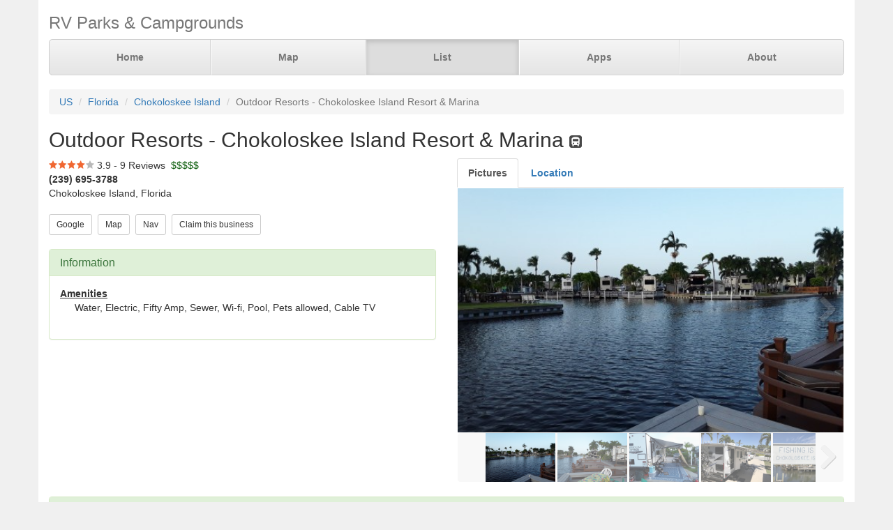

--- FILE ---
content_type: text/html; charset=UTF-8
request_url: https://www.parkadvisor.com/us/florida/chokoloskee+island/1009476/Outdoor+Resorts+Chokoloskee+Island+Resort+and+Marina
body_size: 5922
content:
<!DOCTYPE html>
<html lang="en">
<head>
  <meta charset="utf-8">
  <meta http-equiv="X-UA-Compatible" content="IE=edge">
  <meta name="viewport" content="width=device-width, initial-scale=1">
  <meta name="author" content="ParkAdvisor LLC">
  <title>Outdoor Resorts - Chokoloskee Island Resort &amp; Marina - Chokoloskee Island, Florida US | ParkAdvisor</title>
  <link rel="canonical" href="https://www.parkadvisor.com/us/florida/chokoloskee+island/1009476/Outdoor+Resorts+Chokoloskee+Island+Resort+and+Marina">
  <link rel="stylesheet" type="text/css" href="/css/app.css?id=edaf6e3cbd8f14b433a0a55f188dda68">
  <!-- HTML5 shim and Respond.js for IE8 support of HTML5 elements and media queries -->
  <!-- WARNING: Respond.js doesn't work if you view the page via file:// -->
  <!--[if lt IE 9]>
    <script src="https://oss.maxcdn.com/html5shiv/3.7.3/html5shiv.min.js"></script>
    <script src="https://oss.maxcdn.com/respond/1.4.2/respond.min.js"></script>
  <![endif]-->
<link rel="stylesheet" href="https://unpkg.com/leaflet@1.9.4/dist/leaflet.css" integrity="sha256-p4NxAoJBhIIN+hmNHrzRCf9tD/miZyoHS5obTRR9BMY=" crossorigin=""/>
<script src="https://unpkg.com/leaflet@1.9.4/dist/leaflet.js" integrity="sha256-20nQCchB9co0qIjJZRGuk2/Z9VM+kNiyxNV1lvTlZBo=" crossorigin=""></script>
  <script src="/js/app.js?id=329cc33b151dc43d477325c832d7e730"></script>
</head>
<body style="background-color:#f0f0f0">
  <div class="container" style="background-color:white">
  <div class="masthead">
  <h3 class="text-muted">RV Parks &amp; Campgrounds</h3>
  <nav>
    <ul class="nav nav-justified">
              <li class=""><a href="https://www.parkadvisor.com">Home</a></li>
              <li class=""><a href="https://www.parkadvisor.com/map">Map</a></li>
              <li class="active"><a href="https://www.parkadvisor.com/list">List</a></li>
              <li class=""><a href="https://www.parkadvisor.com/apps">Apps</a></li>
              <li class=""><a href="https://www.parkadvisor.com/about">About</a></li>
          </ul>
  </nav>
</div>
<br>
<ol class="breadcrumb">
    <li><a href="/list#united_states">US</a></li>
    <li><a href="/us/florida">Florida</a></li>
    <li><a href="/us/florida/chokoloskee+island">Chokoloskee Island</a></li>
    <li class="active">Outdoor Resorts - Chokoloskee Island Resort &amp; Marina</li>
</ol>
<script type="application/ld+json">{"@context":"http://schema.org","@type":"BreadcrumbList","itemListElement":[{"@type":"ListItem","position":1,"item":{"@id":"https://www.parkadvisor.com/list#united_states","name":"US"}},{"@type":"ListItem","position":2,"item":{"@id":"https://www.parkadvisor.com/us/florida","name":"Florida"}},{"@type":"ListItem","position":3,"item":{"@id":"https://www.parkadvisor.com/us/florida/chokoloskee+island","name":"Chokoloskee Island"}},{"@type":"ListItem","position":4,"item":{"@id":"https://www.parkadvisor.com/us/florida/chokoloskee+island/0/Outdoor+Resorts+Chokoloskee+Island+Resort+and+Marina","name":"Outdoor Resorts - Chokoloskee Island Resort & Marina"}}]}</script>
  <h2>Outdoor Resorts - Chokoloskee Island Resort &amp; Marina&nbsp;<img alt="RV Parks" src="/img/marker_rv.png" /></h2>

<div class="row">
  <div class="col-xs-12 col-md-6">

    <img src="/img/stars_40.png" alt="3.9 Stars" style="vertical-align:baseline" />&nbsp;3.9&nbsp;-&nbsp;9 Reviews
        &nbsp;<font color="#005500">$$$$$</font><br>
    <address>
    <b>(239) 695-3788</b><br>
    Chokoloskee Island, Florida<br>
</address>
        <script type="application/ld+json">{"@context":"http://schema.org","@type":"LodgingBusiness","name":"Outdoor Resorts - Chokoloskee Island Resort & Marina","description":"","aggregateRating":{"@type":"AggregateRating","ratingValue":"3.9","reviewCount":9}}</script>
    
    <a href="https://www.google.com/search?q=Outdoor+Resorts+-+Chokoloskee+Island+Resort+%26+Marina+Chokoloskee+Island+Florida" target="_blank"><button type="button" class="btn btn-default btn-sm">Google</button></a>&nbsp;
    <a href="https://www.parkadvisor.com/map?lat=25.816234&amp;lng=-81.359221&amp;zoom=12" target="_blank"><button type="button" class="btn btn-default btn-sm">Map</button></a>&nbsp;
    <a href="https://maps.google.com/?daddr=25.816234,-81.359221" target="_blank"><button type="button" class="btn btn-default btn-sm">Nav</button></a>&nbsp;
    <a href="https://www.parkadvisor.com/claim/1009476?register" target="_blank"><button type="button" class="btn btn-default btn-sm">Claim this business</button></a>&nbsp;
<br><br>    <div class="panel panel-success">
    <div class="panel-heading">
      <h3 class="panel-title">Information</h3>
    </div>
    <div class="panel-body">
              <strong><u>Amenities</u></strong>
        <div class="breakable-text" style="padding:0pt 16pt">
          Water, Electric, Fifty Amp, Sewer, Wi-fi, Pool, Pets allowed, Cable TV
        </div>
        <br>
          </div>
  </div>
  </div>

  <div class="col-xs-12 col-md-6">    
    <ul id="tablist" class="nav nav-tabs" role="tablist">
              <li role="presentation">
          <a href="#pictures" aria-controls="pictures" role="tab" data-toggle="tab"><strong>Pictures</strong></a>
        </li>
              <li role="presentation">
          <a href="#location" aria-controls="location" role="tab" data-toggle="tab" onclick="loadLocation();"><strong>Location</strong></a>
        </li>
          </ul>
    <div class="tab-content">
      <div id="pictures" role="tabpanel" class="tab-pane">
        <div id="slider" class="flexslider flexslider-medium-images">
    <ul class="slides">
            <li><img src="/images/1009476/picag.jpg" alt=""/></li>
            <li><img src="/images/1009476/picah.jpg" alt=""/></li>
            <li><img src="/images/1009476/picai.jpg" alt=""/></li>
            <li><img src="/images/1009476/pica0.jpg" alt=""/></li>
            <li><img src="/images/1009476/picae.jpg" alt=""/></li>
            <li><img src="/images/1009476/picaf.jpg" alt=""/></li>
            <li><img src="/images/1009476/picab.jpg" alt=""/></li>
            <li><img src="/images/1009476/picac.jpg" alt=""/></li>
            <li><img src="/images/1009476/picaa.jpg" alt=""/></li>
            <li><img src="/images/1009476/pic01.jpg" alt=""/></li>
          </ul>
  </div>
  <div id="carousel" class="flexslider flexslider-carousel-images">
    <ul class="slides">
            <li><img src="/images/1009476/picag.jpg" alt="" /></li>
            <li><img src="/images/1009476/picah.jpg" alt="" /></li>
            <li><img src="/images/1009476/picai.jpg" alt="" /></li>
            <li><img src="/images/1009476/pica0.jpg" alt="" /></li>
            <li><img src="/images/1009476/picae.jpg" alt="" /></li>
            <li><img src="/images/1009476/picaf.jpg" alt="" /></li>
            <li><img src="/images/1009476/picab.jpg" alt="" /></li>
            <li><img src="/images/1009476/picac.jpg" alt="" /></li>
            <li><img src="/images/1009476/picaa.jpg" alt="" /></li>
            <li><img src="/images/1009476/pic01.jpg" alt="" /></li>
          </ul>
  </div>
  <br>

        </div>
      <div id="location" role="tabpanel" class="tab-pane">
        <div id="miniMap" style="height:425px"></div><br>
      </div>
      <div id="directions" role="tabpanel" class="tab-pane">
        <div style="background-color:#f8f8f8;height:425px;padding:16pt"></div><br>
      </div>
    </div>
  </div>
</div>


  <div class="panel panel-success">
  <div class="panel-heading">
    <h3 class="panel-title">Reviews</h3>
  </div>
  <div class="panel-body">
                  <div class="row">
  <div class="col-xs-12">
    <em>January 2, 2021 - reviewed by<b> Stacy</b></em>
        <br>
            <img src="/img/stars_40.png" alt="4.0 Stars" />
        &nbsp;&nbsp;<font color="#005500"></font><br>
      </div>
</div>
<div class="row">
  <div class="col-xs-12 breakable-text">
    <b></b>
  </div>
  <div class="col-xs-12 breakable-text">
    Stayed 2 nights- nice park. Quiet and well-maintained. Pretty setting. We took an airboat ride (highly recommend Captain Jack’s), bought fresh stone crab and shrimp to boil for dinner abc took a nice walk to Smallwood Store/museum. 
  </div>
    </div>

        <br>
              <div class="row">
  <div class="col-xs-12">
    <em>September 28, 2020 - reviewed by<b> Hartwell Fitchett</b></em>
        <br>
            <img src="/img/stars_40.png" alt="4.0 Stars" />
        &nbsp;&nbsp;<font color="#005500"></font><br>
      </div>
</div>
<div class="row">
  <div class="col-xs-12 breakable-text">
    <b></b>
  </div>
  <div class="col-xs-12 breakable-text">
    We stayed last week for 5 days on the lake side. Beautiful Resort! Well maintained and clean. Very few people there at this time. It was a bummer that fishing wasn’t allowed f on the Resorts shoreline. The previous reviews about cell service, internet, is true. Very weak. The town doesn’t have much to offer. 
  </div>
    </div>

        <br>
              <div class="row">
  <div class="col-xs-12">
    <em>September 8, 2020 - reviewed by<b> Thomas Paull</b></em>
        <br>
            <img src="/img/stars_40.png" alt="4.0 Stars" />
        &nbsp;&nbsp;<font color="#005500">$$$$</font><br>
      </div>
</div>
<div class="row">
  <div class="col-xs-12 breakable-text">
    <b>Fishing Only</b>
  </div>
  <div class="col-xs-12 breakable-text">
    We Stayed on lot 175, these sites are all privately owned and rented through a property management type of office. The place is wonderful and the sites are large and most are fairly private and have huge decks on the water. It&#039;s a fisherman&#039;s paradise. However there isn&#039;t much else besides airboat rides and nature walks in the Everglades. There is a small town with store, restaurant, and hardware. Nearest town is Naples 40 miles away. The people were friendly and office help was nice but not overly helpful or informative. I had to go back to the office to pickup a cable box. Which only works for one TV and was very snowy.  Wifi was very poor so that made it hard to scout around the area for things to do. If peace and quiet are what your looking for this is your place. There are 3 pools and clean bath houses and nice laundry. We enjoyed our stay with friends who stayed in the motel which is way over priced for the condition it was in. Our site was $115.00 per night and way too expensive
  </div>
    <div class="col-xs-12">
    <div id="carousel73973" class="flexslider flexslider-thumbnail-images">
      <ul class="slides">
                <li><img src="/images/1009476/picag.jpg" alt="" /></li>
                <li><img src="/images/1009476/picah.jpg" alt="" /></li>
                <li><img src="/images/1009476/picai.jpg" alt="" /></li>
              </ul>
    </div>
  </div>
    </div>

        <br>
              <div class="row">
  <div class="col-xs-12">
    <em>November 9, 2019 - reviewed by<b> Ken Kingston</b></em>
        <br>
            <img src="/img/stars_50.png" alt="5.0 Stars" />
        &nbsp;&nbsp;<font color="#005500"></font><br>
      </div>
</div>
<div class="row">
  <div class="col-xs-12 breakable-text">
    <b>Really Nice Resort</b>
  </div>
  <div class="col-xs-12 breakable-text">
    We arrived for two day stay but wished we had longer.  Everyone we met enjoyed the park as much as we did.  The pools and amenities are super clean and all well maintained.  We rented an inside lot,  close to the pool.  Comfortable chairs, lots of shade umbrellas, and peace and quite. 
Great internet, however cable needs a box to work.  We biked the entire park and island. It was hot in September, and we will return for season.  The Smallwood store / museum is a must.


  </div>
    </div>

        <br>
              <div class="row">
  <div class="col-xs-12">
    <em>March 17, 2018 - reviewed by<b> Chris</b></em>
        <br>
            <img src="/img/stars_50.png" alt="5.0 Stars" />
        &nbsp;&nbsp;<font color="#005500"></font><br>
      </div>
</div>
<div class="row">
  <div class="col-xs-12 breakable-text">
    <b>Had A Wonderful Dtay</b>
  </div>
  <div class="col-xs-12 breakable-text">
    Stayed 3 days with friends on adjacent sites. One of the nicest RV resorts we have ever stayed at. The staff was helpful and friendly and the residents were awesome as well!  

This area is still recovering from Irma. You can’t really tell anymore in the park, but outside the park— your heart goes out to those living in the area. 

Fishing is great, take an airboat tour of the Everglades, hike in nature, eat at the local restaurants, and sit by one of their 3 pools!
  </div>
    <div class="col-xs-12">
    <div id="carousel28702" class="flexslider flexslider-thumbnail-images">
      <ul class="slides">
                <li><img src="/images/1009476/pica0.jpg" alt="" /></li>
                <li><img src="/images/1009476/picae.jpg" alt="" /></li>
                <li><img src="/images/1009476/picaf.jpg" alt="" /></li>
              </ul>
    </div>
  </div>
    </div>

        <br>
              <div class="row">
  <div class="col-xs-12">
    <em>February 9, 2018 - reviewed by<b> T-Mac</b></em>
        <br>
            <img src="/img/stars_40.png" alt="4.0 Stars" />
        &nbsp;&nbsp;<font color="#005500"></font><br>
      </div>
</div>
<div class="row">
  <div class="col-xs-12 breakable-text">
    <b>Stayed February 2017</b>
  </div>
  <div class="col-xs-12 breakable-text">
    We had fun there.  To stay an extended time you need to have a boat though.
Other than that, upscale, clean and with 3 pools you didn&#039;t have to go far.
Suggest an inside lot to save some money. They put us on the Marina side and, other than our neighbours (who we drove 2 hours to visit in 2018), it was not worth the extra money.
  </div>
    </div>

        <br>
              <div class="row">
  <div class="col-xs-12">
    <em>January 4, 2017 - reviewed by<b> Rachel </b></em>
        <br>
            <img src="/img/stars_40.png" alt="4.0 Stars" />
        &nbsp;&nbsp;<font color="#005500"></font><br>
      </div>
</div>
<div class="row">
  <div class="col-xs-12 breakable-text">
    <b></b>
  </div>
  <div class="col-xs-12 breakable-text">
    Great site! Super friendly in the office!  Will defiantly go back! Cable did not work!  Wi Fi worked good! 
  </div>
    <div class="col-xs-12">
    <div id="carousel10953" class="flexslider flexslider-thumbnail-images">
      <ul class="slides">
                <li><img src="/images/1009476/picab.jpg" alt="" /></li>
                <li><img src="/images/1009476/picac.jpg" alt="" /></li>
              </ul>
    </div>
  </div>
    </div>

        <br>
              <div class="row">
  <div class="col-xs-12">
    <em>March 2, 2016 - reviewed by<b> Lee Anschuetz </b></em>
        <br>
            <img src="/img/stars_10.png" alt="1.0 Stars" />
        &nbsp;&nbsp;<font color="#005500"></font><br>
      </div>
</div>
<div class="row">
  <div class="col-xs-12 breakable-text">
    <b></b>
  </div>
  <div class="col-xs-12 breakable-text">
    Not the quality you expect for an Outdoor Resort.  50 amp service broken.  Cable service required special box  which involves temporarily rewiring your unit by their tech when he eventually shows up.  Dog walk on outside of park. Definitely a long walk from many of the sites. 
  </div>
    </div>

        <br>
              <div class="row">
  <div class="col-xs-12">
    <em>June 13, 2015 - reviewed by<b> Nic</b></em>
        <br>
            <img src="/img/stars_40.png" alt="4.0 Stars" />
        &nbsp;&nbsp;<font color="#005500"></font><br>
      </div>
</div>
<div class="row">
  <div class="col-xs-12 breakable-text">
    <b></b>
  </div>
  <div class="col-xs-12 breakable-text">
    Nice park but terrible wi-fi. Had a water front site.
  </div>
    </div>

        <br>
            </div>
</div>


    <br>
  <div class="row">
    <div class="col-xs-11 col-xs-offset-1 col-sm-6 col-sm-offset-6">
      <h3>Nearby Campgrounds</h3>
      <div style="height:82px;">
                <a href="/us/florida/naples/50842/Collier+Seminole+State+Park" target="_blank">
                    <img src="/images/050842/picae.jpg" alt="" class="img-thumbnail img-thumbnail-list"/>
            <img alt="State Parks" src="/img/marker_public_park.png" />&nbsp;Collier-Seminole State Pa ...
        </a>
        <br>
        <img src="/img/stars_35.png" alt="3.6 Stars" style="vertical-align:baseline" />&nbsp;3.6&nbsp;-&nbsp;9 Reviews
        &nbsp;<font color="#005500">$</font><br>
        <address>
    <b>(239) 394-3397</b><br>
    Naples, Florida<br>
</address>    </div>
            <hr style="margin: 2px 0 4px 0;">
        <div style="height:82px;">
                <a href="/us/florida/everglades+national+park/120308/Rabbit+Key+Campground" target="_blank">
                    <img src="/images/120308/picaa.jpg" alt="" class="img-thumbnail img-thumbnail-list"/>
            <img alt="National Parks" src="/img/marker_nps.png" />&nbsp;Rabbit Key Campground
        </a>
        <br>
        No reviews
        &nbsp;<font color="#005500">¢</font><br>
        <address>
    <b>(305) 242-7700</b><br>
    Everglades National Park, Florida<br>
</address>    </div>
            <hr style="margin: 2px 0 4px 0;">
        <div style="height:82px;">
                <a href="/us/florida/big+cypress+national/120330/Monument+Lake+Campground" target="_blank">
                    <img src="/images/120330/picai.jpg" alt="" class="img-thumbnail img-thumbnail-list"/>
            <img alt="National Parks" src="/img/marker_nps.png" />&nbsp;Monument Lake Campground
        </a>
        <br>
        <img src="/img/stars_47.png" alt="4.7 Stars" style="vertical-align:baseline" />&nbsp;4.7&nbsp;-&nbsp;3 Reviews
        &nbsp;<font color="#005500">$$</font><br>
        <address>
    <b>(239) 695-1201</b><br>
    Big Cypress National, Florida<br>
</address>    </div>
            <hr style="margin: 2px 0 4px 0;">
        <div style="height:82px;">
                <a href="/us/florida/everglades+city/1000545/Everglades+Isle" target="_blank">
                    <img src="/images/1000545/picah.jpg" alt="" class="img-thumbnail img-thumbnail-list"/>
            <img alt="RV Parks" src="/img/marker_rv.png" />&nbsp;Everglades Isle
        </a>
        <br>
        <img src="/img/stars_50.png" alt="5.0 Stars" style="vertical-align:baseline" />&nbsp;5.0&nbsp;-&nbsp;2 Reviews
        &nbsp;<font color="#005500">$$$$$</font><br>
        <address>
    <b>(239) 695-2600</b><br>
    Everglades City, Florida<br>
</address>    </div>
            <hr style="margin: 2px 0 4px 0;">
        <div style="height:82px;">
                <a href="/us/florida/chokoloskee/1008893/Chokoloskee+RV+Park" target="_blank">
                    <img src="/images/1008893/picac.jpg" alt="" class="img-thumbnail img-thumbnail-list"/>
            <img alt="RV Parks" src="/img/marker_rv.png" />&nbsp;Chokoloskee RV Park
        </a>
        <br>
        <img src="/img/stars_43.png" alt="4.3 Stars" style="vertical-align:baseline" />&nbsp;4.3&nbsp;-&nbsp;3 Reviews
        &nbsp;<font color="#005500">$$$$$</font><br>
        <address>
    <b>(239) 695-2414</b><br>
    Chokoloskee, Florida<br>
</address>    </div>
        </div>
  </div>
  
    <footer class="footer">
      <div class="row">
        <div class="col-xs-12 col-md-6 text-left">
            <p>&copy; 2026 ParkAdvisor LLC. All Rights Reserved.</p>
        </div>
        <div class="col-xs-12 col-md-6 hidden-xs hidden-sm text-right">
            <a href="https://play.google.com/store/apps/details?id=com.rvparktime.android"
                style="display:inline-block;overflow:hidden;background:url(/img/badge-google-play.png) no-repeat;width:129px;height:45px;border-radius:10px;">
            </a>
            <a href="https://itunes.apple.com/us/app/rv-parks-campgrounds/id991632449?mt=8"
                style="display:inline-block;overflow:hidden;background:url(/img/badge-itunes.png) no-repeat;width:152px;height:45px;border-radius:10px;">
            </a>
        </div>
      </div>
    </footer>
  </div>
  <script type="text/javascript">
    $(window).on('load', function() {
      $('#carousel').flexslider({
        animation: "slide",
        controlNav: false,
        animationLoop: false,
        slideshow: false,
        itemWidth: 100,
        itemMargin: 3,
        asNavFor: '#slider'
      });

      $('#slider').flexslider({
        animation: "slide",
        controlNav: false,
        animationLoop: false,
        slideshow: false,
        sync: "#carousel"
      });
    });
  </script>
    <script type="text/javascript">
    $(window).on('load', function() {
      $('#carousel73973').flexslider({
        animation: "slide",
        controlNav: false,
        animationLoop: false,
        slideshow: false,
        itemWidth: 100,
        itemMargin: 3,
      });
    });
  </script>
  <script type="text/javascript">
    $(window).on('load', function() {
      $('#carousel28702').flexslider({
        animation: "slide",
        controlNav: false,
        animationLoop: false,
        slideshow: false,
        itemWidth: 100,
        itemMargin: 3,
      });
    });
  </script>
  <script type="text/javascript">
    $(window).on('load', function() {
      $('#carousel10953').flexslider({
        animation: "slide",
        controlNav: false,
        animationLoop: false,
        slideshow: false,
        itemWidth: 100,
        itemMargin: 3,
      });
    });
  </script>
<script>
  var miniMap = null;

  function loadLocation() {
    if (miniMap === null) {
        miniMap = new window.OpenStreetMap({ campgrounds: 'flat', greedy: true, mapId: 'miniMap', mapInstance: 'miniMap' });
        miniMap.load(25.816234, -81.359221, 12);
                miniMap.addPin({
              lat : 25.816234,
              lng : -81.359221,
            title : 'Outdoor Resorts - Chokoloskee Island Resort &amp; Marina (Currect Location)',
            popup : '<b>Outdoor Resorts - Chokoloskee Island Resort &amp; Marina</b><br>(239) 695-3788<br>Chokoloskee Island, Florida'
        });
        miniMap.show();

        setTimeout(function(){
            miniMap.invalidateSize();
        }, 200);
    }
  }

  $('#tablist a:first').tab('show');
    if ($('#tablist .active').text().trim() == 'Location') {
      loadLocation();
  }
</script>
<script>
  (function(i,s,o,g,r,a,m){i['GoogleAnalyticsObject']=r;i[r]=i[r]||function(){
  (i[r].q=i[r].q||[]).push(arguments)},i[r].l=1*new Date();a=s.createElement(o),
  m=s.getElementsByTagName(o)[0];a.async=1;a.src=g;m.parentNode.insertBefore(a,m)
  })(window,document,'script','https://www.google-analytics.com/analytics.js','ga');

  ga('create', 'UA-92593544-1', 'auto');
  ga('send', 'pageview');
</script>

</body>
</html>
